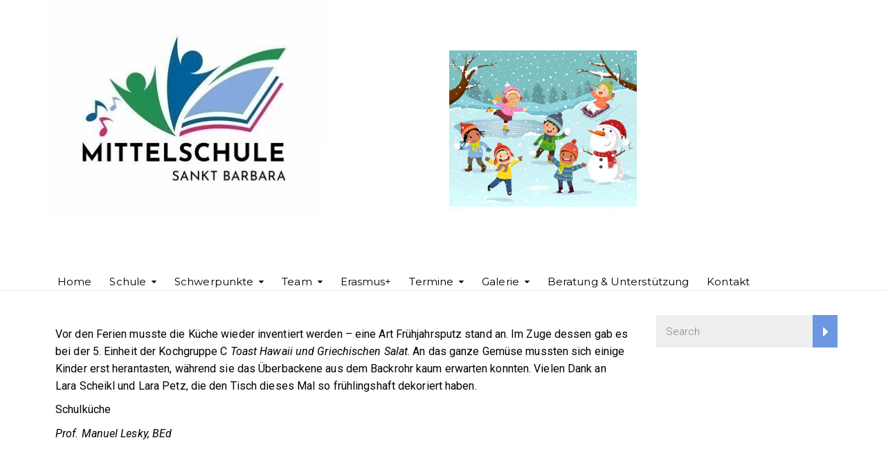

--- FILE ---
content_type: text/html; charset=UTF-8
request_url: https://www.msstbarbara.at/ernaehrung-haushalt/
body_size: 10605
content:
<!DOCTYPE html>
<html class="no-js" lang="de">
<head>
	<meta charset="UTF-8"/>
	<meta http-equiv="X-UA-Compatible" content="IE=edge">
	<meta name="viewport" content="width=device-width, initial-scale=1">
	<title>Ernährung &#038; Haushalt &#8211; MS St. Barbara im Mürztal</title>
<meta name='robots' content='max-image-preview:large' />
<link rel='dns-prefetch' href='//fonts.googleapis.com' />
<link rel="alternate" type="application/rss+xml" title="MS St. Barbara im Mürztal &raquo; Feed" href="https://www.msstbarbara.at/feed/" />
<link rel="alternate" type="application/rss+xml" title="MS St. Barbara im Mürztal &raquo; Kommentar-Feed" href="https://www.msstbarbara.at/comments/feed/" />
<link rel="alternate" type="application/rss+xml" title="MS St. Barbara im Mürztal &raquo; Kommentar-Feed zu Ernährung &#038; Haushalt" href="https://www.msstbarbara.at/ernaehrung-haushalt/feed/" />
<link rel="alternate" title="oEmbed (JSON)" type="application/json+oembed" href="https://www.msstbarbara.at/wp-json/oembed/1.0/embed?url=https%3A%2F%2Fwww.msstbarbara.at%2Fernaehrung-haushalt%2F" />
<link rel="alternate" title="oEmbed (XML)" type="text/xml+oembed" href="https://www.msstbarbara.at/wp-json/oembed/1.0/embed?url=https%3A%2F%2Fwww.msstbarbara.at%2Fernaehrung-haushalt%2F&#038;format=xml" />
<style id='wp-img-auto-sizes-contain-inline-css' type='text/css'>
img:is([sizes=auto i],[sizes^="auto," i]){contain-intrinsic-size:3000px 1500px}
/*# sourceURL=wp-img-auto-sizes-contain-inline-css */
</style>
<style id='wp-emoji-styles-inline-css' type='text/css'>

	img.wp-smiley, img.emoji {
		display: inline !important;
		border: none !important;
		box-shadow: none !important;
		height: 1em !important;
		width: 1em !important;
		margin: 0 0.07em !important;
		vertical-align: -0.1em !important;
		background: none !important;
		padding: 0 !important;
	}
/*# sourceURL=wp-emoji-styles-inline-css */
</style>
<link rel='stylesheet' id='wp-block-library-css' href='https://www.msstbarbara.at/wp-includes/css/dist/block-library/style.min.css?ver=6.9' type='text/css' media='all' />
<style id='global-styles-inline-css' type='text/css'>
:root{--wp--preset--aspect-ratio--square: 1;--wp--preset--aspect-ratio--4-3: 4/3;--wp--preset--aspect-ratio--3-4: 3/4;--wp--preset--aspect-ratio--3-2: 3/2;--wp--preset--aspect-ratio--2-3: 2/3;--wp--preset--aspect-ratio--16-9: 16/9;--wp--preset--aspect-ratio--9-16: 9/16;--wp--preset--color--black: #000000;--wp--preset--color--cyan-bluish-gray: #abb8c3;--wp--preset--color--white: #ffffff;--wp--preset--color--pale-pink: #f78da7;--wp--preset--color--vivid-red: #cf2e2e;--wp--preset--color--luminous-vivid-orange: #ff6900;--wp--preset--color--luminous-vivid-amber: #fcb900;--wp--preset--color--light-green-cyan: #7bdcb5;--wp--preset--color--vivid-green-cyan: #00d084;--wp--preset--color--pale-cyan-blue: #8ed1fc;--wp--preset--color--vivid-cyan-blue: #0693e3;--wp--preset--color--vivid-purple: #9b51e0;--wp--preset--gradient--vivid-cyan-blue-to-vivid-purple: linear-gradient(135deg,rgb(6,147,227) 0%,rgb(155,81,224) 100%);--wp--preset--gradient--light-green-cyan-to-vivid-green-cyan: linear-gradient(135deg,rgb(122,220,180) 0%,rgb(0,208,130) 100%);--wp--preset--gradient--luminous-vivid-amber-to-luminous-vivid-orange: linear-gradient(135deg,rgb(252,185,0) 0%,rgb(255,105,0) 100%);--wp--preset--gradient--luminous-vivid-orange-to-vivid-red: linear-gradient(135deg,rgb(255,105,0) 0%,rgb(207,46,46) 100%);--wp--preset--gradient--very-light-gray-to-cyan-bluish-gray: linear-gradient(135deg,rgb(238,238,238) 0%,rgb(169,184,195) 100%);--wp--preset--gradient--cool-to-warm-spectrum: linear-gradient(135deg,rgb(74,234,220) 0%,rgb(151,120,209) 20%,rgb(207,42,186) 40%,rgb(238,44,130) 60%,rgb(251,105,98) 80%,rgb(254,248,76) 100%);--wp--preset--gradient--blush-light-purple: linear-gradient(135deg,rgb(255,206,236) 0%,rgb(152,150,240) 100%);--wp--preset--gradient--blush-bordeaux: linear-gradient(135deg,rgb(254,205,165) 0%,rgb(254,45,45) 50%,rgb(107,0,62) 100%);--wp--preset--gradient--luminous-dusk: linear-gradient(135deg,rgb(255,203,112) 0%,rgb(199,81,192) 50%,rgb(65,88,208) 100%);--wp--preset--gradient--pale-ocean: linear-gradient(135deg,rgb(255,245,203) 0%,rgb(182,227,212) 50%,rgb(51,167,181) 100%);--wp--preset--gradient--electric-grass: linear-gradient(135deg,rgb(202,248,128) 0%,rgb(113,206,126) 100%);--wp--preset--gradient--midnight: linear-gradient(135deg,rgb(2,3,129) 0%,rgb(40,116,252) 100%);--wp--preset--font-size--small: 13px;--wp--preset--font-size--medium: 20px;--wp--preset--font-size--large: 36px;--wp--preset--font-size--x-large: 42px;--wp--preset--spacing--20: 0.44rem;--wp--preset--spacing--30: 0.67rem;--wp--preset--spacing--40: 1rem;--wp--preset--spacing--50: 1.5rem;--wp--preset--spacing--60: 2.25rem;--wp--preset--spacing--70: 3.38rem;--wp--preset--spacing--80: 5.06rem;--wp--preset--shadow--natural: 6px 6px 9px rgba(0, 0, 0, 0.2);--wp--preset--shadow--deep: 12px 12px 50px rgba(0, 0, 0, 0.4);--wp--preset--shadow--sharp: 6px 6px 0px rgba(0, 0, 0, 0.2);--wp--preset--shadow--outlined: 6px 6px 0px -3px rgb(255, 255, 255), 6px 6px rgb(0, 0, 0);--wp--preset--shadow--crisp: 6px 6px 0px rgb(0, 0, 0);}:where(.is-layout-flex){gap: 0.5em;}:where(.is-layout-grid){gap: 0.5em;}body .is-layout-flex{display: flex;}.is-layout-flex{flex-wrap: wrap;align-items: center;}.is-layout-flex > :is(*, div){margin: 0;}body .is-layout-grid{display: grid;}.is-layout-grid > :is(*, div){margin: 0;}:where(.wp-block-columns.is-layout-flex){gap: 2em;}:where(.wp-block-columns.is-layout-grid){gap: 2em;}:where(.wp-block-post-template.is-layout-flex){gap: 1.25em;}:where(.wp-block-post-template.is-layout-grid){gap: 1.25em;}.has-black-color{color: var(--wp--preset--color--black) !important;}.has-cyan-bluish-gray-color{color: var(--wp--preset--color--cyan-bluish-gray) !important;}.has-white-color{color: var(--wp--preset--color--white) !important;}.has-pale-pink-color{color: var(--wp--preset--color--pale-pink) !important;}.has-vivid-red-color{color: var(--wp--preset--color--vivid-red) !important;}.has-luminous-vivid-orange-color{color: var(--wp--preset--color--luminous-vivid-orange) !important;}.has-luminous-vivid-amber-color{color: var(--wp--preset--color--luminous-vivid-amber) !important;}.has-light-green-cyan-color{color: var(--wp--preset--color--light-green-cyan) !important;}.has-vivid-green-cyan-color{color: var(--wp--preset--color--vivid-green-cyan) !important;}.has-pale-cyan-blue-color{color: var(--wp--preset--color--pale-cyan-blue) !important;}.has-vivid-cyan-blue-color{color: var(--wp--preset--color--vivid-cyan-blue) !important;}.has-vivid-purple-color{color: var(--wp--preset--color--vivid-purple) !important;}.has-black-background-color{background-color: var(--wp--preset--color--black) !important;}.has-cyan-bluish-gray-background-color{background-color: var(--wp--preset--color--cyan-bluish-gray) !important;}.has-white-background-color{background-color: var(--wp--preset--color--white) !important;}.has-pale-pink-background-color{background-color: var(--wp--preset--color--pale-pink) !important;}.has-vivid-red-background-color{background-color: var(--wp--preset--color--vivid-red) !important;}.has-luminous-vivid-orange-background-color{background-color: var(--wp--preset--color--luminous-vivid-orange) !important;}.has-luminous-vivid-amber-background-color{background-color: var(--wp--preset--color--luminous-vivid-amber) !important;}.has-light-green-cyan-background-color{background-color: var(--wp--preset--color--light-green-cyan) !important;}.has-vivid-green-cyan-background-color{background-color: var(--wp--preset--color--vivid-green-cyan) !important;}.has-pale-cyan-blue-background-color{background-color: var(--wp--preset--color--pale-cyan-blue) !important;}.has-vivid-cyan-blue-background-color{background-color: var(--wp--preset--color--vivid-cyan-blue) !important;}.has-vivid-purple-background-color{background-color: var(--wp--preset--color--vivid-purple) !important;}.has-black-border-color{border-color: var(--wp--preset--color--black) !important;}.has-cyan-bluish-gray-border-color{border-color: var(--wp--preset--color--cyan-bluish-gray) !important;}.has-white-border-color{border-color: var(--wp--preset--color--white) !important;}.has-pale-pink-border-color{border-color: var(--wp--preset--color--pale-pink) !important;}.has-vivid-red-border-color{border-color: var(--wp--preset--color--vivid-red) !important;}.has-luminous-vivid-orange-border-color{border-color: var(--wp--preset--color--luminous-vivid-orange) !important;}.has-luminous-vivid-amber-border-color{border-color: var(--wp--preset--color--luminous-vivid-amber) !important;}.has-light-green-cyan-border-color{border-color: var(--wp--preset--color--light-green-cyan) !important;}.has-vivid-green-cyan-border-color{border-color: var(--wp--preset--color--vivid-green-cyan) !important;}.has-pale-cyan-blue-border-color{border-color: var(--wp--preset--color--pale-cyan-blue) !important;}.has-vivid-cyan-blue-border-color{border-color: var(--wp--preset--color--vivid-cyan-blue) !important;}.has-vivid-purple-border-color{border-color: var(--wp--preset--color--vivid-purple) !important;}.has-vivid-cyan-blue-to-vivid-purple-gradient-background{background: var(--wp--preset--gradient--vivid-cyan-blue-to-vivid-purple) !important;}.has-light-green-cyan-to-vivid-green-cyan-gradient-background{background: var(--wp--preset--gradient--light-green-cyan-to-vivid-green-cyan) !important;}.has-luminous-vivid-amber-to-luminous-vivid-orange-gradient-background{background: var(--wp--preset--gradient--luminous-vivid-amber-to-luminous-vivid-orange) !important;}.has-luminous-vivid-orange-to-vivid-red-gradient-background{background: var(--wp--preset--gradient--luminous-vivid-orange-to-vivid-red) !important;}.has-very-light-gray-to-cyan-bluish-gray-gradient-background{background: var(--wp--preset--gradient--very-light-gray-to-cyan-bluish-gray) !important;}.has-cool-to-warm-spectrum-gradient-background{background: var(--wp--preset--gradient--cool-to-warm-spectrum) !important;}.has-blush-light-purple-gradient-background{background: var(--wp--preset--gradient--blush-light-purple) !important;}.has-blush-bordeaux-gradient-background{background: var(--wp--preset--gradient--blush-bordeaux) !important;}.has-luminous-dusk-gradient-background{background: var(--wp--preset--gradient--luminous-dusk) !important;}.has-pale-ocean-gradient-background{background: var(--wp--preset--gradient--pale-ocean) !important;}.has-electric-grass-gradient-background{background: var(--wp--preset--gradient--electric-grass) !important;}.has-midnight-gradient-background{background: var(--wp--preset--gradient--midnight) !important;}.has-small-font-size{font-size: var(--wp--preset--font-size--small) !important;}.has-medium-font-size{font-size: var(--wp--preset--font-size--medium) !important;}.has-large-font-size{font-size: var(--wp--preset--font-size--large) !important;}.has-x-large-font-size{font-size: var(--wp--preset--font-size--x-large) !important;}
/*# sourceURL=global-styles-inline-css */
</style>

<style id='classic-theme-styles-inline-css' type='text/css'>
/*! This file is auto-generated */
.wp-block-button__link{color:#fff;background-color:#32373c;border-radius:9999px;box-shadow:none;text-decoration:none;padding:calc(.667em + 2px) calc(1.333em + 2px);font-size:1.125em}.wp-block-file__button{background:#32373c;color:#fff;text-decoration:none}
/*# sourceURL=/wp-includes/css/classic-themes.min.css */
</style>
<link rel='stylesheet' id='elementor-icons-css' href='https://www.msstbarbara.at/wp-content/plugins/elementor/assets/lib/eicons/css/elementor-icons.min.css?ver=5.44.0' type='text/css' media='all' />
<link rel='stylesheet' id='elementor-frontend-css' href='https://www.msstbarbara.at/wp-content/plugins/elementor/assets/css/frontend.min.css?ver=3.33.2' type='text/css' media='all' />
<link rel='stylesheet' id='elementor-post-418-css' href='https://www.msstbarbara.at/wp-content/uploads/elementor/css/post-418.css?ver=1769303820' type='text/css' media='all' />
<link rel='stylesheet' id='font-awesome-5-all-css' href='https://www.msstbarbara.at/wp-content/plugins/elementor/assets/lib/font-awesome/css/all.min.css?ver=3.33.2' type='text/css' media='all' />
<link rel='stylesheet' id='font-awesome-4-shim-css' href='https://www.msstbarbara.at/wp-content/plugins/elementor/assets/lib/font-awesome/css/v4-shims.min.css?ver=3.33.2' type='text/css' media='all' />
<link rel='stylesheet' id='groundwork-grid-css' href='https://www.msstbarbara.at/wp-content/themes/ed-school/assets/css/groundwork-responsive.css?ver=6.9' type='text/css' media='all' />
<link rel='stylesheet' id='font-awesome-css' href='https://www.msstbarbara.at/wp-content/plugins/elementor/assets/lib/font-awesome/css/font-awesome.min.css?ver=4.7.0' type='text/css' media='all' />
<link rel='stylesheet' id='ed-school-theme-icons-css' href='https://www.msstbarbara.at/wp-content/themes/ed-school/assets/css/theme-icons.css?ver=6.9' type='text/css' media='all' />
<link rel='stylesheet' id='ed-school-style-css' href='https://www.msstbarbara.at/wp-content/themes/ed-school/style.css?ver=6.9' type='text/css' media='all' />
<style id='ed-school-style-inline-css' type='text/css'>
.header-mobile {display: none;}@media screen and (max-width:1000px) {.header-left {padding-left: 0;}.wh-header, .wh-top-bar {display: none;}.header-mobile {display: block;}}
/*# sourceURL=ed-school-style-inline-css */
</style>
<link rel='stylesheet' id='magnific-popup-css' href='https://www.msstbarbara.at/wp-content/themes/ed-school/sensei/custom/assets/magnific-popup.css?ver=6.9' type='text/css' media='all' />
<link rel='stylesheet' id='ed-school-fonts-css' href='//fonts.googleapis.com/css?family=Roboto%3A400%2C700%7CMontserrat%3A400%2C700&#038;ver=6.9' type='text/css' media='all' />
<link rel='stylesheet' id='ed_school_options_style-css' href='https://www.msstbarbara.at/wp-content/themes/ed-school/assets/css/wheels_options_style.css?ver=6.9' type='text/css' media='all' />
<link rel='stylesheet' id='elementor-gf-roboto-css' href='https://fonts.googleapis.com/css?family=Roboto:100,100italic,200,200italic,300,300italic,400,400italic,500,500italic,600,600italic,700,700italic,800,800italic,900,900italic&#038;display=auto' type='text/css' media='all' />
<link rel='stylesheet' id='elementor-gf-robotoslab-css' href='https://fonts.googleapis.com/css?family=Roboto+Slab:100,100italic,200,200italic,300,300italic,400,400italic,500,500italic,600,600italic,700,700italic,800,800italic,900,900italic&#038;display=auto' type='text/css' media='all' />
<script type="text/javascript" src="https://www.msstbarbara.at/wp-includes/js/jquery/jquery.min.js?ver=3.7.1" id="jquery-core-js"></script>
<script type="text/javascript" src="https://www.msstbarbara.at/wp-includes/js/jquery/jquery-migrate.min.js?ver=3.4.1" id="jquery-migrate-js"></script>
<script type="text/javascript" src="https://www.msstbarbara.at/wp-content/plugins/elementor/assets/lib/font-awesome/js/v4-shims.min.js?ver=3.33.2" id="font-awesome-4-shim-js"></script>
<script type="text/javascript" src="https://www.msstbarbara.at/wp-content/themes/ed-school/assets/js/vendor/modernizr-2.7.0.min.js" id="modernizr-js"></script>
<link rel="https://api.w.org/" href="https://www.msstbarbara.at/wp-json/" /><link rel="alternate" title="JSON" type="application/json" href="https://www.msstbarbara.at/wp-json/wp/v2/posts/2034" /><link rel="EditURI" type="application/rsd+xml" title="RSD" href="https://www.msstbarbara.at/xmlrpc.php?rsd" />
<meta name="generator" content="WordPress 6.9" />
<link rel="canonical" href="https://www.msstbarbara.at/ernaehrung-haushalt/" />
<link rel='shortlink' href='https://www.msstbarbara.at/?p=2034' />
<meta name="generator" content="Powered by Slider Revolution 6.5.8 - responsive, Mobile-Friendly Slider Plugin for WordPress with comfortable drag and drop interface." />
<link rel="icon" href="https://www.msstbarbara.at/wp-content/uploads/2024/12/WhatsApp-Image-2024-12-12-at-16.51.18-e1734269036458-150x150.jpeg" sizes="32x32" />
<link rel="icon" href="https://www.msstbarbara.at/wp-content/uploads/2024/12/WhatsApp-Image-2024-12-12-at-16.51.18-e1734269036458.jpeg" sizes="192x192" />
<link rel="apple-touch-icon" href="https://www.msstbarbara.at/wp-content/uploads/2024/12/WhatsApp-Image-2024-12-12-at-16.51.18-e1734269036458.jpeg" />
<meta name="msapplication-TileImage" content="https://www.msstbarbara.at/wp-content/uploads/2024/12/WhatsApp-Image-2024-12-12-at-16.51.18-e1734269036458.jpeg" />
<script type="text/javascript">function setREVStartSize(e){
			//window.requestAnimationFrame(function() {				 
				window.RSIW = window.RSIW===undefined ? window.innerWidth : window.RSIW;	
				window.RSIH = window.RSIH===undefined ? window.innerHeight : window.RSIH;	
				try {								
					var pw = document.getElementById(e.c).parentNode.offsetWidth,
						newh;
					pw = pw===0 || isNaN(pw) ? window.RSIW : pw;
					e.tabw = e.tabw===undefined ? 0 : parseInt(e.tabw);
					e.thumbw = e.thumbw===undefined ? 0 : parseInt(e.thumbw);
					e.tabh = e.tabh===undefined ? 0 : parseInt(e.tabh);
					e.thumbh = e.thumbh===undefined ? 0 : parseInt(e.thumbh);
					e.tabhide = e.tabhide===undefined ? 0 : parseInt(e.tabhide);
					e.thumbhide = e.thumbhide===undefined ? 0 : parseInt(e.thumbhide);
					e.mh = e.mh===undefined || e.mh=="" || e.mh==="auto" ? 0 : parseInt(e.mh,0);		
					if(e.layout==="fullscreen" || e.l==="fullscreen") 						
						newh = Math.max(e.mh,window.RSIH);					
					else{					
						e.gw = Array.isArray(e.gw) ? e.gw : [e.gw];
						for (var i in e.rl) if (e.gw[i]===undefined || e.gw[i]===0) e.gw[i] = e.gw[i-1];					
						e.gh = e.el===undefined || e.el==="" || (Array.isArray(e.el) && e.el.length==0)? e.gh : e.el;
						e.gh = Array.isArray(e.gh) ? e.gh : [e.gh];
						for (var i in e.rl) if (e.gh[i]===undefined || e.gh[i]===0) e.gh[i] = e.gh[i-1];
											
						var nl = new Array(e.rl.length),
							ix = 0,						
							sl;					
						e.tabw = e.tabhide>=pw ? 0 : e.tabw;
						e.thumbw = e.thumbhide>=pw ? 0 : e.thumbw;
						e.tabh = e.tabhide>=pw ? 0 : e.tabh;
						e.thumbh = e.thumbhide>=pw ? 0 : e.thumbh;					
						for (var i in e.rl) nl[i] = e.rl[i]<window.RSIW ? 0 : e.rl[i];
						sl = nl[0];									
						for (var i in nl) if (sl>nl[i] && nl[i]>0) { sl = nl[i]; ix=i;}															
						var m = pw>(e.gw[ix]+e.tabw+e.thumbw) ? 1 : (pw-(e.tabw+e.thumbw)) / (e.gw[ix]);					
						newh =  (e.gh[ix] * m) + (e.tabh + e.thumbh);
					}
					var el = document.getElementById(e.c);
					if (el!==null && el) el.style.height = newh+"px";					
					el = document.getElementById(e.c+"_wrapper");
					if (el!==null && el) {
						el.style.height = newh+"px";
						el.style.display = "block";
					}
				} catch(e){
					console.log("Failure at Presize of Slider:" + e)
				}					   
			//});
		  };</script>
		<style type="text/css" id="wp-custom-css">
			/* Optional: Blendet auch die gesamte Titel-Leiste aus, wenn diese leer bleiben soll */
.wh-page-title-bar {
    display: none !important;
}		</style>
		<link rel='stylesheet' id='rs-plugin-settings-css' href='https://www.msstbarbara.at/wp-content/plugins/revslider/public/assets/css/rs6.css?ver=6.5.8' type='text/css' media='all' />
<style id='rs-plugin-settings-inline-css' type='text/css'>
#rs-demo-id {}
/*# sourceURL=rs-plugin-settings-inline-css */
</style>
</head>
<body class="wp-singular post-template-default single single-post postid-2034 single-format-standard wp-custom-logo wp-theme-ed-school header-top page-title-enabled single-layout-default elementor-default elementor-kit-418 elementor-page elementor-page-2034">
		<div class="header-mobile header-mobile-default">
		<div id="wh-mobile-menu" class="respmenu-wrap">
	<div class="respmenu-header">
					<div class="wh-logo align-left">
				<h1 class="site-title">
					<a href="https://www.msstbarbara.at/" rel="home">MS St. Barbara im Mürztal</a>
				</h1>

				<h2 class="site-description">Bildung. Gemeinschaft. Zukunft</h2>
			</div>
				<div class="respmenu-open">
							<hr>
				<hr>
				<hr>
					</div>
	</div>
	<div class="menu-main_menu-container"><ul id="menu-main_menu" class="respmenu"><li id="menu-item-6872" class="menu-item menu-item-type-post_type menu-item-object-page menu-item-home menu-item-6872"><a href="https://www.msstbarbara.at/">Home</a></li>
<li id="menu-item-6651" class="menu-item menu-item-type-custom menu-item-object-custom menu-item-has-children menu-item-6651"><a href="#">Schule</a>
<div class="respmenu-submenu-toggle cbp-respmenu-more"><i class="icon-edright-arrow"></i></div>

<ul class="sub-menu">
	<li id="menu-item-6628" class="menu-item menu-item-type-post_type menu-item-object-page menu-item-6628"><a href="https://www.msstbarbara.at/anmeldung/">Anmeldung Schüler:innen</a></li>
	<li id="menu-item-6629" class="menu-item menu-item-type-post_type menu-item-object-page menu-item-6629"><a href="https://www.msstbarbara.at/leitbild/">Leitbild</a></li>
	<li id="menu-item-6630" class="menu-item menu-item-type-post_type menu-item-object-page menu-item-6630"><a href="https://www.msstbarbara.at/schulgebaeude/">Schulgebäude</a></li>
	<li id="menu-item-6631" class="menu-item menu-item-type-post_type menu-item-object-page menu-item-6631"><a href="https://www.msstbarbara.at/unterrichts-pausenzeiten/">Unterrichts-/Pausenzeiten</a></li>
	<li id="menu-item-6632" class="menu-item menu-item-type-post_type menu-item-object-page menu-item-6632"><a href="https://www.msstbarbara.at/verhaltenskonzept/">Verhaltensvereinbarung</a></li>
</ul>
</li>
<li id="menu-item-6652" class="menu-item menu-item-type-custom menu-item-object-custom menu-item-has-children menu-item-6652"><a href="#">Schwerpunkte</a>
<div class="respmenu-submenu-toggle cbp-respmenu-more"><i class="icon-edright-arrow"></i></div>

<ul class="sub-menu">
	<li id="menu-item-6633" class="menu-item menu-item-type-post_type menu-item-object-page menu-item-6633"><a href="https://www.msstbarbara.at/musikerziehung/">Musikerziehung</a></li>
	<li id="menu-item-6634" class="menu-item menu-item-type-post_type menu-item-object-page menu-item-6634"><a href="https://www.msstbarbara.at/informatik/">Informatik</a></li>
	<li id="menu-item-6635" class="menu-item menu-item-type-post_type menu-item-object-page menu-item-6635"><a href="https://www.msstbarbara.at/berufsorientierung/">Berufsorientierung</a></li>
</ul>
</li>
<li id="menu-item-6598" class="menu-item menu-item-type-custom menu-item-object-custom menu-item-has-children menu-item-6598"><a href="#">Team</a>
<div class="respmenu-submenu-toggle cbp-respmenu-more"><i class="icon-edright-arrow"></i></div>

<ul class="sub-menu">
	<li id="menu-item-6587" class="menu-item menu-item-type-post_type menu-item-object-page menu-item-6587"><a href="https://www.msstbarbara.at/direktion/">Direktion</a></li>
	<li id="menu-item-6588" class="menu-item menu-item-type-post_type menu-item-object-page menu-item-6588"><a href="https://www.msstbarbara.at/teachers-page/">Lehrer:innen</a></li>
	<li id="menu-item-6637" class="menu-item menu-item-type-post_type menu-item-object-page menu-item-6637"><a href="https://www.msstbarbara.at/schulwart/">Schulwart</a></li>
	<li id="menu-item-6636" class="menu-item menu-item-type-post_type menu-item-object-page menu-item-6636"><a href="https://www.msstbarbara.at/raumpflege/">Raumpflege</a></li>
</ul>
</li>
<li id="menu-item-6650" class="menu-item menu-item-type-post_type menu-item-object-page menu-item-6650"><a href="https://www.msstbarbara.at/lp-term-conditions/">Erasmus+</a></li>
<li id="menu-item-6653" class="menu-item menu-item-type-custom menu-item-object-custom menu-item-has-children menu-item-6653"><a href="#">Termine</a>
<div class="respmenu-submenu-toggle cbp-respmenu-more"><i class="icon-edright-arrow"></i></div>

<ul class="sub-menu">
	<li id="menu-item-6639" class="menu-item menu-item-type-post_type menu-item-object-page menu-item-6639"><a href="https://www.msstbarbara.at/sprechstunden/">Sprechstunden</a></li>
</ul>
</li>
<li id="menu-item-6648" class="menu-item menu-item-type-custom menu-item-object-custom menu-item-has-children menu-item-6648"><a href="#">Galerie</a>
<div class="respmenu-submenu-toggle cbp-respmenu-more"><i class="icon-edright-arrow"></i></div>

<ul class="sub-menu">
	<li id="menu-item-6641" class="menu-item menu-item-type-post_type menu-item-object-page menu-item-6641"><a href="https://www.msstbarbara.at/schulteam/">Schulteam</a></li>
	<li id="menu-item-6642" class="menu-item menu-item-type-post_type menu-item-object-post menu-item-6642"><a href="https://www.msstbarbara.at/unsere-verwirrte-musikreise/">Unsere ver(w)irrte Musikreise</a></li>
	<li id="menu-item-6643" class="menu-item menu-item-type-post_type menu-item-object-page menu-item-6643"><a href="https://www.msstbarbara.at/klassenfotos-2023-2024/">Klassenfotos 2025/2026</a></li>
	<li id="menu-item-6644" class="menu-item menu-item-type-post_type menu-item-object-page menu-item-6644"><a href="https://www.msstbarbara.at/musical-freude-2022/">Musical Freude 2022</a></li>
</ul>
</li>
<li id="menu-item-6645" class="menu-item menu-item-type-post_type menu-item-object-page menu-item-6645"><a href="https://www.msstbarbara.at/beratung-unterstuetzung-2/">Beratung &#038; Unterstützung</a></li>
<li id="menu-item-6646" class="menu-item menu-item-type-post_type menu-item-object-page menu-item-6646"><a href="https://www.msstbarbara.at/contact/">Kontakt</a></li>
</ul></div></div>
	</div>
		<header class="cbp-row wh-header top">
		<div class="wh-main-menu-bar-wrapper">
			<div class="cbp-container">
				<div class="wh-logo-wrap  wh-padding">
						<div class="wh-logo align-left">
		<a href="https://www.msstbarbara.at/">
			<img width="" src="https://www.msstbarbara.at/wp-content/uploads/2026/01/Logo_Tag_der_offenen_Tuer_winter_Logo.png" alt="Logo">
		</a>
	</div>
				</div>
					<div class="logo-sticky wh-padding">
		<h1 class="site-title">
			<a href="https://www.msstbarbara.at/" rel="home">MS St. Barbara im Mürztal</a>
		</h1>

		<h2 class="site-description">Bildung. Gemeinschaft. Zukunft</h2>
	</div>

				<div class="wh-main-menu wh-padding">
					<div id="cbp-menu-main">
	<div class="menu-main_menu-container"><ul id="menu-main_menu-1" class="sf-menu wh-menu-main pull-left"><li class="menu-item menu-item-type-post_type menu-item-object-page menu-item-home menu-item-6872"><a href="https://www.msstbarbara.at/">Home</a></li>
<li class="menu-item menu-item-type-custom menu-item-object-custom menu-item-has-children menu-item-6651"><a href="#">Schule</a>
<ul class="sub-menu">
	<li class="menu-item menu-item-type-post_type menu-item-object-page menu-item-6628"><a href="https://www.msstbarbara.at/anmeldung/">Anmeldung Schüler:innen</a></li>
	<li class="menu-item menu-item-type-post_type menu-item-object-page menu-item-6629"><a href="https://www.msstbarbara.at/leitbild/">Leitbild</a></li>
	<li class="menu-item menu-item-type-post_type menu-item-object-page menu-item-6630"><a href="https://www.msstbarbara.at/schulgebaeude/">Schulgebäude</a></li>
	<li class="menu-item menu-item-type-post_type menu-item-object-page menu-item-6631"><a href="https://www.msstbarbara.at/unterrichts-pausenzeiten/">Unterrichts-/Pausenzeiten</a></li>
	<li class="menu-item menu-item-type-post_type menu-item-object-page menu-item-6632"><a href="https://www.msstbarbara.at/verhaltenskonzept/">Verhaltensvereinbarung</a></li>
</ul>
</li>
<li class="menu-item menu-item-type-custom menu-item-object-custom menu-item-has-children menu-item-6652"><a href="#">Schwerpunkte</a>
<ul class="sub-menu">
	<li class="menu-item menu-item-type-post_type menu-item-object-page menu-item-6633"><a href="https://www.msstbarbara.at/musikerziehung/">Musikerziehung</a></li>
	<li class="menu-item menu-item-type-post_type menu-item-object-page menu-item-6634"><a href="https://www.msstbarbara.at/informatik/">Informatik</a></li>
	<li class="menu-item menu-item-type-post_type menu-item-object-page menu-item-6635"><a href="https://www.msstbarbara.at/berufsorientierung/">Berufsorientierung</a></li>
</ul>
</li>
<li class="menu-item menu-item-type-custom menu-item-object-custom menu-item-has-children menu-item-6598"><a href="#">Team</a>
<ul class="sub-menu">
	<li class="menu-item menu-item-type-post_type menu-item-object-page menu-item-6587"><a href="https://www.msstbarbara.at/direktion/">Direktion</a></li>
	<li class="menu-item menu-item-type-post_type menu-item-object-page menu-item-6588"><a href="https://www.msstbarbara.at/teachers-page/">Lehrer:innen</a></li>
	<li class="menu-item menu-item-type-post_type menu-item-object-page menu-item-6637"><a href="https://www.msstbarbara.at/schulwart/">Schulwart</a></li>
	<li class="menu-item menu-item-type-post_type menu-item-object-page menu-item-6636"><a href="https://www.msstbarbara.at/raumpflege/">Raumpflege</a></li>
</ul>
</li>
<li class="menu-item menu-item-type-post_type menu-item-object-page menu-item-6650"><a href="https://www.msstbarbara.at/lp-term-conditions/">Erasmus+</a></li>
<li class="menu-item menu-item-type-custom menu-item-object-custom menu-item-has-children menu-item-6653"><a href="#">Termine</a>
<ul class="sub-menu">
	<li class="menu-item menu-item-type-post_type menu-item-object-page menu-item-6639"><a href="https://www.msstbarbara.at/sprechstunden/">Sprechstunden</a></li>
</ul>
</li>
<li class="menu-item menu-item-type-custom menu-item-object-custom menu-item-has-children menu-item-6648"><a href="#">Galerie</a>
<ul class="sub-menu">
	<li class="menu-item menu-item-type-post_type menu-item-object-page menu-item-6641"><a href="https://www.msstbarbara.at/schulteam/">Schulteam</a></li>
	<li class="menu-item menu-item-type-post_type menu-item-object-post menu-item-6642"><a href="https://www.msstbarbara.at/unsere-verwirrte-musikreise/">Unsere ver(w)irrte Musikreise</a></li>
	<li class="menu-item menu-item-type-post_type menu-item-object-page menu-item-6643"><a href="https://www.msstbarbara.at/klassenfotos-2023-2024/">Klassenfotos 2025/2026</a></li>
	<li class="menu-item menu-item-type-post_type menu-item-object-page menu-item-6644"><a href="https://www.msstbarbara.at/musical-freude-2022/">Musical Freude 2022</a></li>
</ul>
</li>
<li class="menu-item menu-item-type-post_type menu-item-object-page menu-item-6645"><a href="https://www.msstbarbara.at/beratung-unterstuetzung-2/">Beratung &#038; Unterstützung</a></li>
<li class="menu-item menu-item-type-post_type menu-item-object-page menu-item-6646"><a href="https://www.msstbarbara.at/contact/">Kontakt</a></li>
</ul></div></div>
				</div>
			</div>
		</div>
	</header>
	<div class="cbp-row wh-page-title-bar">
					<div class="cbp-container">
				<div class="one whole wh-padding wh-page-title-wrapper">
					<h1 class="page-title">Ernährung &#038; Haushalt</h1>
											<div class="entry-meta"><span class="date"><i class="fa fa-calendar"></i><a href="https://www.msstbarbara.at/ernaehrung-haushalt/" title="Permalink to Ernährung &#038; Haushalt" rel="bookmark"><time class="entry-date" datetime="2022-03-01T12:00:01+01:00">1. März 2022</time></a></span><span class="categories-links"><i class="fa fa-folder"></i><a href="https://www.msstbarbara.at/category/allgemein/" rel="category tag">Allgemein</a></span><span class="author vcard"><i class="fa fa-user"></i>by <a class="url fn n" href="https://www.msstbarbara.at/author/bauerc/" title="View all posts by Christoph Bauer" rel="author">Christoph Bauer</a></span></div>									</div>
					</div>
	</div>
<div class="cbp-row wh-content">
	<div class="cbp-container">
					<div class="three fourths wh-padding wh-content-inner">
					<div class="post-2034 post type-post status-publish format-standard hentry category-allgemein odd">
								<div class="entry-content">
					<div data-elementor-type="wp-post" data-elementor-id="2034" class="elementor elementor-2034">
						<section class="elementor-section elementor-top-section elementor-element elementor-element-f13706c elementor-section-boxed elementor-section-height-default elementor-section-height-default" data-id="f13706c" data-element_type="section">
						<div class="elementor-container elementor-column-gap-default">
					<div class="elementor-column elementor-col-100 elementor-top-column elementor-element elementor-element-9e8d41d" data-id="9e8d41d" data-element_type="column">
			<div class="elementor-widget-wrap elementor-element-populated">
						<div class="elementor-element elementor-element-b35915b elementor-widget elementor-widget-text-editor" data-id="b35915b" data-element_type="widget" data-widget_type="text-editor.default">
				<div class="elementor-widget-container">
									<p><span style="color: #000000;">Vor den Ferien musste die Küche wieder inventiert werden – eine Art Frühjahrsputz stand an. Im Zuge dessen gab es bei der 5. Einheit der Kochgruppe C <em>Toast Hawaii und Griechischen Salat</em>. An das ganze Gemüse mussten sich einige Kinder erst herantasten, während sie das Überbackene aus dem Backrohr kaum erwarten konnten. Vielen Dank an Lara Scheikl und Lara Petz, die den Tisch dieses Mal so frühlingshaft dekoriert haben.</span></p><p><span style="color: #000000;">Schulküche</span></p><p><span style="color: #000000;"><em>Prof. Manuel Lesky, BEd</em></span></p>								</div>
				</div>
					</div>
		</div>
					</div>
		</section>
				<section class="elementor-section elementor-top-section elementor-element elementor-element-c611330 elementor-section-boxed elementor-section-height-default elementor-section-height-default" data-id="c611330" data-element_type="section">
						<div class="elementor-container elementor-column-gap-default">
					<div class="elementor-column elementor-col-100 elementor-top-column elementor-element elementor-element-854ae2a" data-id="854ae2a" data-element_type="column">
			<div class="elementor-widget-wrap elementor-element-populated">
						<div class="elementor-element elementor-element-99189fb elementor-widget elementor-widget-gallery" data-id="99189fb" data-element_type="widget" data-widget_type="gallery.default">
				<div class="elementor-widget-container">
					 				</div>
				</div>
					</div>
		</div>
					</div>
		</section>
				</div>
				</div>

				<div class="prev-next-item">
			<div class="left-cell">
				<p class="label">Previous</p>
				<i class="theme-icon-Arrow_left"></i> <a href="https://www.msstbarbara.at/instrumentalunterricht-an-der-ms-st-barbara/" rel="prev">Instrumentalunterricht an der MS St. Barbara</a> 			</div>
			<div class="right-cell">
				<p class="label">Next</p>
				<a href="https://www.msstbarbara.at/valentinstag-und-vertrauensspiele-in-der-1m-klasse/" rel="next">Valentinstag und Vertrauensspiele in der 1m-Klasse</a> <i class="theme-icon-Arrow_right"></i> 			</div>
			<div class="clearfix"></div>
		</div>

		
				
		

			<div id="respond" class="comment-respond">
		<h3 id="reply-title" class="comment-reply-title">Schreibe einen Kommentar <small><a rel="nofollow" id="cancel-comment-reply-link" href="/ernaehrung-haushalt/#respond" style="display:none;">Antwort abbrechen</a></small></h3><form action="https://www.msstbarbara.at/wp-comments-post.php" method="post" id="commentform" class="comment-form"><p class="comment-notes"><span id="email-notes">Deine E-Mail-Adresse wird nicht veröffentlicht.</span> <span class="required-field-message">Erforderliche Felder sind mit <span class="required">*</span> markiert</span></p><p class="comment-form-author"><label for="author">Name <span class="required">*</span></label> <input id="author" name="author" type="text" value="" size="30" maxlength="245" autocomplete="name" required="required" /></p>
<p class="comment-form-email"><label for="email">E-Mail-Adresse <span class="required">*</span></label> <input id="email" name="email" type="text" value="" size="30" maxlength="100" aria-describedby="email-notes" autocomplete="email" required="required" /></p>
<p class="comment-form-url"><label for="url">Website</label> <input id="url" name="url" type="text" value="" size="30" maxlength="200" autocomplete="url" /></p>
<p class="comment-form-cookies-consent"><input id="wp-comment-cookies-consent" name="wp-comment-cookies-consent" type="checkbox" value="yes" /> <label for="wp-comment-cookies-consent">Meinen Namen, meine E-Mail-Adresse und meine Website in diesem Browser für die nächste Kommentierung speichern.</label></p>
<p class="comment-form-comment"><label for="comment">Kommentar <span class="required">*</span></label> <textarea id="comment" name="comment" cols="45" rows="8" maxlength="65525" required="required"></textarea></p>
<p class="form-submit"><input name="submit" type="submit" id="submit" class="submit" value="Kommentar abschicken" /> <input type='hidden' name='comment_post_ID' value='2034' id='comment_post_ID' />
<input type='hidden' name='comment_parent' id='comment_parent' value='0' />
</p></form>	</div><!-- #respond -->
		</div>
			</div>
							<div class="wh-sidebar one fourth wh-padding">
						<div class="widget search-3 widget_search"><form role="search" method="get" class="search-form form-inline" action="https://www.msstbarbara.at/">
	<input type="search" value="" name="s" class="search-field" placeholder="Search">
	<label class="hidden">Search for:</label>
	<button type="submit" class="search-submit"><i class="fa fa-caret-right"></i></button>
</form>
</div>				</div>
						</div>
</div>
	<div class="cbp-row wh-footer">
			</div>

		<script type="text/javascript">
			window.RS_MODULES = window.RS_MODULES || {};
			window.RS_MODULES.modules = window.RS_MODULES.modules || {};
			window.RS_MODULES.waiting = window.RS_MODULES.waiting || [];
			window.RS_MODULES.defered = true;
			window.RS_MODULES.moduleWaiting = window.RS_MODULES.moduleWaiting || {};
			window.RS_MODULES.type = 'compiled';
		</script>
		<script type="speculationrules">
{"prefetch":[{"source":"document","where":{"and":[{"href_matches":"/*"},{"not":{"href_matches":["/wp-*.php","/wp-admin/*","/wp-content/uploads/*","/wp-content/*","/wp-content/plugins/*","/wp-content/themes/ed-school/*","/*\\?(.+)"]}},{"not":{"selector_matches":"a[rel~=\"nofollow\"]"}},{"not":{"selector_matches":".no-prefetch, .no-prefetch a"}}]},"eagerness":"conservative"}]}
</script>
<script type="text/javascript" src="https://www.msstbarbara.at/wp-content/plugins/revslider/public/assets/js/rbtools.min.js?ver=6.5.8" defer async id="tp-tools-js"></script>
<script type="text/javascript" src="https://www.msstbarbara.at/wp-content/plugins/revslider/public/assets/js/rs6.min.js?ver=6.5.8" defer async id="revmin-js"></script>
<script type="text/javascript" src="https://www.msstbarbara.at/wp-content/plugins/elementor/assets/js/webpack.runtime.min.js?ver=3.33.2" id="elementor-webpack-runtime-js"></script>
<script type="text/javascript" src="https://www.msstbarbara.at/wp-content/plugins/elementor/assets/js/frontend-modules.min.js?ver=3.33.2" id="elementor-frontend-modules-js"></script>
<script type="text/javascript" src="https://www.msstbarbara.at/wp-includes/js/jquery/ui/core.min.js?ver=1.13.3" id="jquery-ui-core-js"></script>
<script type="text/javascript" id="elementor-frontend-js-before">
/* <![CDATA[ */
var elementorFrontendConfig = {"environmentMode":{"edit":false,"wpPreview":false,"isScriptDebug":false},"i18n":{"shareOnFacebook":"Auf Facebook teilen","shareOnTwitter":"Auf Twitter teilen","pinIt":"Anheften","download":"Download","downloadImage":"Bild downloaden","fullscreen":"Vollbild","zoom":"Zoom","share":"Teilen","playVideo":"Video abspielen","previous":"Zur\u00fcck","next":"Weiter","close":"Schlie\u00dfen","a11yCarouselPrevSlideMessage":"Vorheriger Slide","a11yCarouselNextSlideMessage":"N\u00e4chster Slide","a11yCarouselFirstSlideMessage":"This is the first slide","a11yCarouselLastSlideMessage":"This is the last slide","a11yCarouselPaginationBulletMessage":"Go to slide"},"is_rtl":false,"breakpoints":{"xs":0,"sm":480,"md":768,"lg":1025,"xl":1440,"xxl":1600},"responsive":{"breakpoints":{"mobile":{"label":"Mobil Hochformat","value":767,"default_value":767,"direction":"max","is_enabled":true},"mobile_extra":{"label":"Mobil Querformat","value":880,"default_value":880,"direction":"max","is_enabled":false},"tablet":{"label":"Tablet Hochformat","value":1024,"default_value":1024,"direction":"max","is_enabled":true},"tablet_extra":{"label":"Tablet Querformat","value":1200,"default_value":1200,"direction":"max","is_enabled":false},"laptop":{"label":"Laptop","value":1366,"default_value":1366,"direction":"max","is_enabled":false},"widescreen":{"label":"Breitbild","value":2400,"default_value":2400,"direction":"min","is_enabled":false}},"hasCustomBreakpoints":false},"version":"3.33.2","is_static":false,"experimentalFeatures":{"additional_custom_breakpoints":true,"landing-pages":true,"home_screen":true,"global_classes_should_enforce_capabilities":true,"e_variables":true,"cloud-library":true,"e_opt_in_v4_page":true,"import-export-customization":true},"urls":{"assets":"https:\/\/www.msstbarbara.at\/wp-content\/plugins\/elementor\/assets\/","ajaxurl":"https:\/\/www.msstbarbara.at\/wp-admin\/admin-ajax.php","uploadUrl":"https:\/\/www.msstbarbara.at\/wp-content\/uploads"},"nonces":{"floatingButtonsClickTracking":"259ab51976"},"swiperClass":"swiper","settings":{"page":[],"editorPreferences":[]},"kit":{"active_breakpoints":["viewport_mobile","viewport_tablet"],"global_image_lightbox":"yes","lightbox_enable_counter":"yes","lightbox_enable_fullscreen":"yes","lightbox_enable_zoom":"yes","lightbox_enable_share":"yes","lightbox_title_src":"title","lightbox_description_src":"description"},"post":{"id":2034,"title":"Ern%C3%A4hrung%20%26%20Haushalt%20%E2%80%93%20MS%20St.%20Barbara%20im%20M%C3%BCrztal","excerpt":"","featuredImage":false}};
//# sourceURL=elementor-frontend-js-before
/* ]]> */
</script>
<script type="text/javascript" src="https://www.msstbarbara.at/wp-content/plugins/elementor/assets/js/frontend.min.js?ver=3.33.2" id="elementor-frontend-js"></script>
<script type="text/javascript" src="https://www.msstbarbara.at/wp-includes/js/comment-reply.min.js?ver=6.9" id="comment-reply-js" async="async" data-wp-strategy="async" fetchpriority="low"></script>
<script type="text/javascript" src="https://www.msstbarbara.at/wp-content/themes/ed-school/assets/js/plugins/fitvids.js" id="fitvids-js"></script>
<script type="text/javascript" src="https://www.msstbarbara.at/wp-content/themes/ed-school/assets/js/plugins/superfish.js" id="jquery-superfish-js"></script>
<script type="text/javascript" src="https://www.msstbarbara.at/wp-content/themes/ed-school/assets/js/plugins/hoverintent.js" id="hoverintent-js"></script>
<script type="text/javascript" src="https://www.msstbarbara.at/wp-content/themes/ed-school/assets/js/plugins/scrollup.js" id="scrollup-js"></script>
<script type="text/javascript" src="https://www.msstbarbara.at/wp-content/themes/ed-school/assets/js/plugins/jquery.sticky.js" id="jquery-sticky-js"></script>
<script type="text/javascript" src="https://www.msstbarbara.at/wp-content/themes/ed-school/assets/js/plugins/natural-width-height.js" id="natural-width-height-js"></script>
<script type="text/javascript" src="https://www.msstbarbara.at/wp-content/themes/ed-school/assets/js/plugins/fakeLoader.min.js" id="fakeLoader-js"></script>
<script type="text/javascript" id="ed-school-scripts-js-extra">
/* <![CDATA[ */
var wheels = {"siteName":"MS St. Barbara im M\u00fcrztal","data":{"useScrollToTop":false,"useStickyMenu":false,"scrollToTopText":"","isAdminBarShowing":false,"initialWaypointScrollCompensation":120,"preloaderSpinner":0,"preloaderBgColor":"#304ffe"}};
//# sourceURL=ed-school-scripts-js-extra
/* ]]> */
</script>
<script type="text/javascript" src="https://www.msstbarbara.at/wp-content/themes/ed-school/assets/js/wheels-main.min.js" id="ed-school-scripts-js"></script>
<script type="text/javascript" src="https://www.msstbarbara.at/wp-content/themes/ed-school/sensei/custom/assets/jquery.magnific-popup.min.js" id="jquery.magnific-popup-js"></script>
<script id="wp-emoji-settings" type="application/json">
{"baseUrl":"https://s.w.org/images/core/emoji/17.0.2/72x72/","ext":".png","svgUrl":"https://s.w.org/images/core/emoji/17.0.2/svg/","svgExt":".svg","source":{"concatemoji":"https://www.msstbarbara.at/wp-includes/js/wp-emoji-release.min.js?ver=6.9"}}
</script>
<script type="module">
/* <![CDATA[ */
/*! This file is auto-generated */
const a=JSON.parse(document.getElementById("wp-emoji-settings").textContent),o=(window._wpemojiSettings=a,"wpEmojiSettingsSupports"),s=["flag","emoji"];function i(e){try{var t={supportTests:e,timestamp:(new Date).valueOf()};sessionStorage.setItem(o,JSON.stringify(t))}catch(e){}}function c(e,t,n){e.clearRect(0,0,e.canvas.width,e.canvas.height),e.fillText(t,0,0);t=new Uint32Array(e.getImageData(0,0,e.canvas.width,e.canvas.height).data);e.clearRect(0,0,e.canvas.width,e.canvas.height),e.fillText(n,0,0);const a=new Uint32Array(e.getImageData(0,0,e.canvas.width,e.canvas.height).data);return t.every((e,t)=>e===a[t])}function p(e,t){e.clearRect(0,0,e.canvas.width,e.canvas.height),e.fillText(t,0,0);var n=e.getImageData(16,16,1,1);for(let e=0;e<n.data.length;e++)if(0!==n.data[e])return!1;return!0}function u(e,t,n,a){switch(t){case"flag":return n(e,"\ud83c\udff3\ufe0f\u200d\u26a7\ufe0f","\ud83c\udff3\ufe0f\u200b\u26a7\ufe0f")?!1:!n(e,"\ud83c\udde8\ud83c\uddf6","\ud83c\udde8\u200b\ud83c\uddf6")&&!n(e,"\ud83c\udff4\udb40\udc67\udb40\udc62\udb40\udc65\udb40\udc6e\udb40\udc67\udb40\udc7f","\ud83c\udff4\u200b\udb40\udc67\u200b\udb40\udc62\u200b\udb40\udc65\u200b\udb40\udc6e\u200b\udb40\udc67\u200b\udb40\udc7f");case"emoji":return!a(e,"\ud83e\u1fac8")}return!1}function f(e,t,n,a){let r;const o=(r="undefined"!=typeof WorkerGlobalScope&&self instanceof WorkerGlobalScope?new OffscreenCanvas(300,150):document.createElement("canvas")).getContext("2d",{willReadFrequently:!0}),s=(o.textBaseline="top",o.font="600 32px Arial",{});return e.forEach(e=>{s[e]=t(o,e,n,a)}),s}function r(e){var t=document.createElement("script");t.src=e,t.defer=!0,document.head.appendChild(t)}a.supports={everything:!0,everythingExceptFlag:!0},new Promise(t=>{let n=function(){try{var e=JSON.parse(sessionStorage.getItem(o));if("object"==typeof e&&"number"==typeof e.timestamp&&(new Date).valueOf()<e.timestamp+604800&&"object"==typeof e.supportTests)return e.supportTests}catch(e){}return null}();if(!n){if("undefined"!=typeof Worker&&"undefined"!=typeof OffscreenCanvas&&"undefined"!=typeof URL&&URL.createObjectURL&&"undefined"!=typeof Blob)try{var e="postMessage("+f.toString()+"("+[JSON.stringify(s),u.toString(),c.toString(),p.toString()].join(",")+"));",a=new Blob([e],{type:"text/javascript"});const r=new Worker(URL.createObjectURL(a),{name:"wpTestEmojiSupports"});return void(r.onmessage=e=>{i(n=e.data),r.terminate(),t(n)})}catch(e){}i(n=f(s,u,c,p))}t(n)}).then(e=>{for(const n in e)a.supports[n]=e[n],a.supports.everything=a.supports.everything&&a.supports[n],"flag"!==n&&(a.supports.everythingExceptFlag=a.supports.everythingExceptFlag&&a.supports[n]);var t;a.supports.everythingExceptFlag=a.supports.everythingExceptFlag&&!a.supports.flag,a.supports.everything||((t=a.source||{}).concatemoji?r(t.concatemoji):t.wpemoji&&t.twemoji&&(r(t.twemoji),r(t.wpemoji)))});
//# sourceURL=https://www.msstbarbara.at/wp-includes/js/wp-emoji-loader.min.js
/* ]]> */
</script>
</body>
</html>


--- FILE ---
content_type: application/javascript
request_url: https://www.msstbarbara.at/wp-content/themes/ed-school/assets/js/plugins/jquery.sticky.js
body_size: 2499
content:
// Sticky Plugin v1.0.4 for jQuery
// =============
// Author: Anthony Garand
// Improvements by German M. Bravo (Kronuz) and Ruud Kamphuis (ruudk)
// Improvements by Leonardo C. Daronco (daronco)
// Created: 02/14/2011
// Date: 07/20/2015
// Website: http://stickyjs.com/
// Description: Makes an element on the page stick on the screen as you scroll
//              It will only set the 'top' and 'position' of your element, you
//              might need to adjust the width in some cases.

(function (factory) {
    if (typeof define === 'function' && define.amd) {
        // AMD. Register as an anonymous module.
        define(['jquery'], factory);
    } else if (typeof module === 'object' && module.exports) {
        // Node/CommonJS
        module.exports = factory(require('jquery'));
    } else {
        // Browser globals
        factory(jQuery);
    }
}(function ($) {
    var slice = Array.prototype.slice; // save ref to original slice()
    var splice = Array.prototype.splice; // save ref to original slice()

    var defaults = {
            topSpacing: 0,
            bottomSpacing: 0,
            className: 'is-sticky',
            wrapperClassName: 'sticky-wrapper',
            center: false,
            getWidthFrom: '',
            widthFromWrapper: true, // works only when .getWidthFrom is empty
            responsiveWidth: false,
            zIndex: 'auto'
        },
        $window = $(window),
        $document = $(document),
        sticked = [],
        windowHeight = $window.height(),
        scroller = function() {
            var scrollTop = $window.scrollTop(),
                documentHeight = $document.height(),
                dwh = documentHeight - windowHeight,
                extra = (scrollTop > dwh) ? dwh - scrollTop : 0;

            for (var i = 0, l = sticked.length; i < l; i++) {
                var s = sticked[i],
                    elementTop = s.stickyWrapper.offset().top,
                    etse = elementTop - s.topSpacing - extra;

                //update height in case of dynamic content
                s.stickyWrapper.css('height', s.stickyElement.outerHeight());

                if (scrollTop <= etse) {
                    if (s.currentTop !== null) {
                        s.stickyElement
                            .css({
                                'width': '',
                                'position': '',
                                'top': '',
                                'z-index': ''
                            });
                        s.stickyElement.parent().removeClass(s.className);
                        s.stickyElement.trigger('sticky-end', [s]);
                        s.currentTop = null;
                    }
                }
                else {
                    var newTop = documentHeight - s.stickyElement.outerHeight()
                        - s.topSpacing - s.bottomSpacing - scrollTop - extra;
                    if (newTop < 0) {
                        newTop = newTop + s.topSpacing;
                    } else {
                        newTop = s.topSpacing;
                    }
                    if (s.currentTop !== newTop) {
                        var newWidth;
                        if (s.getWidthFrom) {
                            newWidth = $(s.getWidthFrom).width() || null;
                        } else if (s.widthFromWrapper) {
                            newWidth = s.stickyWrapper.width();
                        }
                        if (newWidth == null) {
                            newWidth = s.stickyElement.width();
                        }
                        s.stickyElement
                            .css('width', newWidth)
                            .css('position', 'fixed')
                            .css('top', newTop)
                            .css('z-index', s.zIndex);

                        s.stickyElement.parent().addClass(s.className);

                        if (s.currentTop === null) {
                            s.stickyElement.trigger('sticky-start', [s]);
                        } else {
                            // sticky is started but it have to be repositioned
                            s.stickyElement.trigger('sticky-update', [s]);
                        }

                        if (s.currentTop === s.topSpacing && s.currentTop > newTop || s.currentTop === null && newTop < s.topSpacing) {
                            // just reached bottom || just started to stick but bottom is already reached
                            s.stickyElement.trigger('sticky-bottom-reached', [s]);
                        } else if(s.currentTop !== null && newTop === s.topSpacing && s.currentTop < newTop) {
                            // sticky is started && sticked at topSpacing && overflowing from top just finished
                            s.stickyElement.trigger('sticky-bottom-unreached', [s]);
                        }

                        s.currentTop = newTop;
                    }

                    // Check if sticky has reached end of container and stop sticking
                    var stickyWrapperContainer = s.stickyWrapper.parent();
                    var unstick = (s.stickyElement.offset().top + s.stickyElement.outerHeight() >= stickyWrapperContainer.offset().top + stickyWrapperContainer.outerHeight()) && (s.stickyElement.offset().top <= s.topSpacing);

                    if( unstick ) {
                        s.stickyElement
                            .css('position', 'absolute')
                            .css('top', '')
                            .css('bottom', 0)
                            .css('z-index', '');
                    } else {
                        s.stickyElement
                            .css('position', 'fixed')
                            .css('top', newTop)
                            .css('bottom', '')
                            .css('z-index', s.zIndex);
                    }
                }
            }
        },
        resizer = function() {
            windowHeight = $window.height();

            for (var i = 0, l = sticked.length; i < l; i++) {
                var s = sticked[i];
                var newWidth = null;
                if (s.getWidthFrom) {
                    if (s.responsiveWidth) {
                        newWidth = $(s.getWidthFrom).width();
                    }
                } else if(s.widthFromWrapper) {
                    newWidth = s.stickyWrapper.width();
                }
                if (newWidth != null) {
                    s.stickyElement.css('width', newWidth);
                }
            }
        },
        methods = {
            init: function(options) {
                return this.each(function() {
                    var o = $.extend({}, defaults, options);
                    var stickyElement = $(this);

                    var stickyId = stickyElement.attr('id');
                    var wrapperId = stickyId ? stickyId + '-' + defaults.wrapperClassName : defaults.wrapperClassName;
                    var wrapper = $('<div></div>')
                        .attr('id', wrapperId)
                        .addClass(o.wrapperClassName);

                    stickyElement.wrapAll(function() {
                        if ($(this).parent("#" + wrapperId).length == 0) {
                            return wrapper;
                        }
                    });

                    var stickyWrapper = stickyElement.parent();

                    if (o.center) {
                        stickyWrapper.css({width:stickyElement.outerWidth(),marginLeft:"auto",marginRight:"auto"});
                    }

                    if (stickyElement.css("float") === "right") {
                        stickyElement.css({"float":"none"}).parent().css({"float":"right"});
                    }

                    o.stickyElement = stickyElement;
                    o.stickyWrapper = stickyWrapper;
                    o.currentTop    = null;

                    sticked.push(o);

                    methods.setWrapperHeight(this);
                    methods.setupChangeListeners(this);
                });
            },

            setWrapperHeight: function(stickyElement) {
                var element = $(stickyElement);
                var stickyWrapper = element.parent();
                if (stickyWrapper) {
                    stickyWrapper.css('height', element.outerHeight());
                }
            },

            setupChangeListeners: function(stickyElement) {
                if (window.MutationObserver) {
                    var mutationObserver = new window.MutationObserver(function(mutations) {
                        if (mutations[0].addedNodes.length || mutations[0].removedNodes.length) {
                            methods.setWrapperHeight(stickyElement);
                        }
                    });
                    mutationObserver.observe(stickyElement, {subtree: true, childList: true});
                } else {
                    if (window.addEventListener) {
                        stickyElement.addEventListener('DOMNodeInserted', function() {
                            methods.setWrapperHeight(stickyElement);
                        }, false);
                        stickyElement.addEventListener('DOMNodeRemoved', function() {
                            methods.setWrapperHeight(stickyElement);
                        }, false);
                    } else if (window.attachEvent) {
                        stickyElement.attachEvent('onDOMNodeInserted', function() {
                            methods.setWrapperHeight(stickyElement);
                        });
                        stickyElement.attachEvent('onDOMNodeRemoved', function() {
                            methods.setWrapperHeight(stickyElement);
                        });
                    }
                }
            },
            update: scroller,
            unstick: function(options) {
                return this.each(function() {
                    var that = this;
                    var unstickyElement = $(that);

                    var removeIdx = -1;
                    var i = sticked.length;
                    while (i-- > 0) {
                        if (sticked[i].stickyElement.get(0) === that) {
                            splice.call(sticked,i,1);
                            removeIdx = i;
                        }
                    }
                    if(removeIdx !== -1) {
                        unstickyElement.unwrap();
                        unstickyElement
                            .css({
                                'width': '',
                                'position': '',
                                'top': '',
                                'float': '',
                                'z-index': ''
                            })
                        ;
                    }
                });
            }
        };

    // should be more efficient than using $window.scroll(scroller) and $window.resize(resizer):
    if (window.addEventListener) {
        window.addEventListener('scroll', scroller, false);
        window.addEventListener('resize', resizer, false);
    } else if (window.attachEvent) {
        window.attachEvent('onscroll', scroller);
        window.attachEvent('onresize', resizer);
    }

    $.fn.sticky = function(method) {
        if (methods[method]) {
            return methods[method].apply(this, slice.call(arguments, 1));
        } else if (typeof method === 'object' || !method ) {
            return methods.init.apply( this, arguments );
        } else {
            $.error('Method ' + method + ' does not exist on jQuery.sticky');
        }
    };

    $.fn.unstick = function(method) {
        if (methods[method]) {
            return methods[method].apply(this, slice.call(arguments, 1));
        } else if (typeof method === 'object' || !method ) {
            return methods.unstick.apply( this, arguments );
        } else {
            $.error('Method ' + method + ' does not exist on jQuery.sticky');
        }
    };
    $(function() {
        setTimeout(scroller, 0);
    });
}));